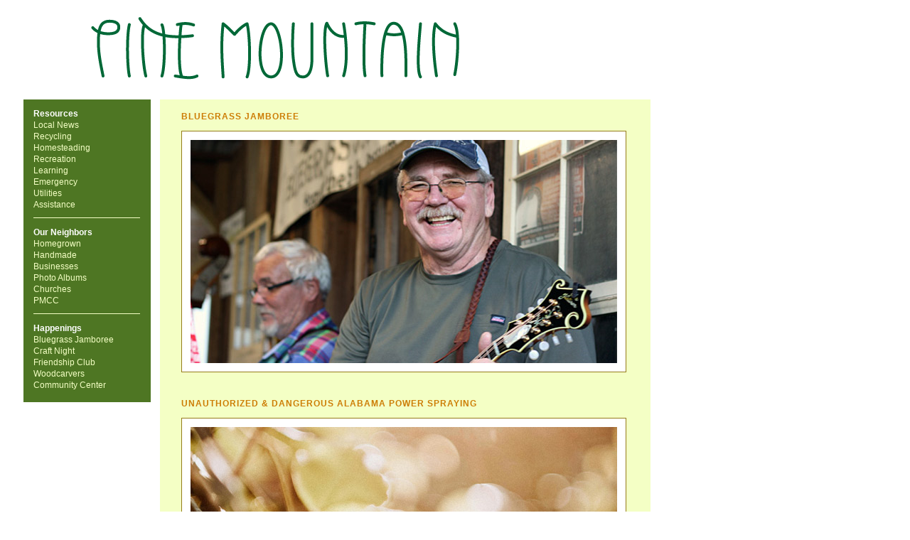

--- FILE ---
content_type: text/html; charset=UTF-8
request_url: https://pinemountain.info/
body_size: 1077
content:
<!DOCTYPE HTML>
<html>
<head>
<meta http-equiv="Content-Type" content="text/html; charset=UTF-8">
<meta name="description" content="Information and resources for the community of Pine Mountain, Alabama." />

<title>Pine Mountain, Alabama</title>

<link href="css/style.css" rel="stylesheet" type="text/css" />


<link rel="icon" type="image/x-icon" href="https://pinemountain.info/favicon.png" />

</head>

<body>
<div id="container">

		<div id="banner"> <img src="i/key/gif.gif" width="863px" height="120px" alt="Pine Mountain, Alabama">
</div>

<div id="menu">





<ul>
<li><strong>Resources</strong></li>
				<li><a href="https://pinemountain.info/local/blountcountian/">Local News</a></li>
				<li><a href="https://pinemountain.info/local/recycling/">Recycling</a></li>
                <li><a href="https://pinemountain.info/learning/homesteading/">Homesteading</a></li>
				<li><a href="https://pinemountain.info/local/recreation/">Recreation</a></li>
				<li><a href="https://pinemountain.info/learning/">Learning</a></li>
				<li><a href="https://pinemountain.info/local/emergency">Emergency</a></li>
              
                <li><a href="https://pinemountain.info/local/utilities/">Utilities</a></li>
                <li><a href="https://pinemountain.info/local/resources/">Assistance</a></li>

                <!--<li>Local History</li>-->
</ul>

<ul>
<li><strong>Our Neighbors</strong></li>
				<li><a href="https://pinemountain.info/homegrown/">Homegrown</a></li>
				<li><a href="https://pinemountain.info/handmade">Handmade</a></li>
                <li><a href="https://pinemountain.info/local/businesses/">Businesses</a></li>
				<li><a href="https://pinemountain.info/events/photos.html">Photo Albums</a></li>
				<li><a href="https://pinemountain.info/local/churches">Churches</a></li>
				<li><a href="https://pinemountain.info/pmcc/">PMCC</a></li>

</ul>



<ul>
<li><strong>Happenings</strong></li>
	<!--<li><a href="https://pinemountain.info/events/">Event Calendar</a></li>-->
<li><a href="https://pinemountain.info/bluegrass/">Bluegrass Jamboree</a></li>
                <li><a href="https://pinemountain.info/learning/craftnight/">Craft Night</a></li>
<li><a href="https://pinemountain.info/learning/friendshipclub">Friendship Club</a></li>
<li><a href="learning/woodcarvers/">Woodcarvers</a></li>

<!--<li><a href="https://pinemountain.info/learning/bookclub">Book Club</a></li>-->
<!--<li><a href="https://pinemountain.info/tradeday/">Trade Day</a></li>-->
                <li><a href="https://pinemountain.info/communitycenter/">Community Center</a></li>
</ul>
</div>

<!--
<div id="right-php">
</div>
-->
	
	



<div id="content">
<div id="content-left">
<!--<h1>Welcome Home</h1>
  -->
<!--<h2><a href="tradeday/">trade day</a>  Thursday, september 22</h2>
<a href="tradeday/"><img src="tradeday/tradeday0922-600px.jpg" width="600" height="314" alt="Trade Day"></a>  -->


  <h2>bluegrass Jamboree</h2>
<a href="bluegrass/"><img src="bluegrass/bluegrass-3824-mike-600px.jpg" width="600" height="314" alt="Pine Mountain Bluegrass Jamboree"></a>



  <h2>unauthorized &amp; dangerous alabama power spraying</h2>
<a href="local/blountcountian/2022/herbicides.html"><img src="local/blountcountian/2022/herbicides-600px.jpg" width="600" height="314" alt="Alabama Power herbicide spraying"></a>


  <h2>dogs &amp; cats on pine mountain</h2>
<a href="https://blountanimals.com" target="_blank"><img src="i/pets-homepage.jpg" width="600" height="314" alt="Dogs &amp; Cats"></a>

  
   <h2>friendship club</h2>
<a href="learning/friendshipclub/"><img src="learning/friendshipclub/friendshipclub-600px.jpg" width="600" height="314" alt="Friendship Club"></a>


  
  <h2> paint n' party gallery</h2>
<a href="learning/friendshipclub/2022/12-paint/index.html"><img src="learning/friendshipclub/2022/12-paint/9466-banner.jpg" width="600" height="314" alt="Paint n' Party with Friendship Club"></a>







<!--
  <h2><a href="learning/bookclub/">book club</a> tba</h2>
<a href="learning/bookclub/"><img src="learning/bookclub/bookclub.jpg" width="600" height="314" alt="Book Club"></a>
-->



</figure>
</div>
	<div id="footer">
				<p><a href="https://pinemountain.info/local/contribute/">Contribute Information</a> | <a href="https://pinemountain.info/about/">Copyright &amp; Contact</a>				
</div>


</div>




</body>
</html>


--- FILE ---
content_type: text/css
request_url: https://pinemountain.info/css/style.css
body_size: 1494
content:
@charset "UTF-8";
/* CSS Document */


/* FOR COMBINATORS see https://developer.mozilla.org/en-US/docs/Web/CSS/Adjacent_sibling_combinator
and
https://developer.mozilla.org/en-US/docs/Web/CSS/General_sibling_combinator */

* {
	margin: 0;
	padding: 0;
}
a, a img {
	border: none;	
	text-decoration:none;
}
body {
}

#container {
	width: 1080px;
	margin: 0 0 0 20px;
}
#banner {
	width: 863px;  /* 1043-left padding */
	height: 120px;
	margin: 20px 0 0 100px;
	padding: 0;
	background: url(../i/key/pinemountain-banner.gif) no-repeat;
	float: left;
}



/* TEXT & PHOTO STYLING  */
/* UL default=serif; 
INFO=SANS, INDENT=SERIF TAB=PARAGRAPHS*/

#box {
	border: solid 1px green;
	background: #f7fce1;
	padding: 8px 12px 0px 15px;
	margin-bottom: 15px;
}
.highlight {
	background-color: yellow;
}
.sans, table {
	font: 13px/17px Verdana, Geneva, sans-serif;
}
 #content .sans p {
	font: 13px/21px Verdana, Geneva, sans-serif;
 }
table {
	table-layout:auto;
	border-collapse:collapse;
	text-align:left;
	border: 3px solid #4E7623;
	margin: 12px 0 12px;
	background-color: white;
}
table .green {
	background-color:#4E7623;
	color: white;
}
table th,td {
	padding: 10px;
	border-left: 1px solid #4E7623;
	vertical-align:top;
}
th.green, td.note {
	border-bottom: 3px solid #4E7623;
}
td.note {
	border-top: 1px solid #4E7623;
	padding-bottom: 13px;
}


#content h1 {
	font: bold 24px/26px Georgia, serif;
	margin: 16px 0 6px -2px;
	color: #675406;
}
#content h2 {
	color: #CD7D06;
	font: bold 12px/20px Verdana, Geneva, sans-serif;
	letter-spacing: 1px;
	text-transform:uppercase;
	margin: 10px 0 6px 0;
}
#content p {
	margin-top: 0;
	margin-bottom: 0;
}
#content p+h1 {
	margin-top: 24px;
}
#content p, p.indent, #content-left ul li, ol li, figcaption {
	font: 15px/26px Georgia, serif;
	color: #354913;
	margin: 5px 5px 14px 0;
}
#content p+p, #content p.new + p {
	text-indent: 36px;
	margin-top: -15px;
}
#content p.indent + p, #content p + p.new {
	margin-top: 14px;
	text-indent: 0;
}
#content p + ul, p + ol {
	margin: 12px 100px 16px 70px;
}
#content ul + h1, #content ol + h1 {
	margin-top: 24px;
}


#content-left ul, ol, #content p.indent {
	margin: 0 100px 16px 70px;
}
#content ul.brief li, #content ol.brief li {
	margin-bottom: 0;
	font: 15px/20px Georgia, serif;
}
#content ul.sans li, #content p.sans, #footer p {
	color: #336712;
	font: 12px/18px Verdana, Geneva, sans-serif;
}
#content-left li ul, #content-left p ul {
	margin: 0 20px 0 40px;
	list-style-type:disc;
	padding: 0;
}

#content ul.sans li {
	color: #336712;
	margin-bottom:6px;
}
#content p a, h2 a, #content li a, figcaption a, table a {
	color: #189919;
}
#content .cite {
	font-size: 11px;
}



#content figure img, iframe {
	border: 1px solid #957C1A;
	background-color:white;
	margin-bottom: 20px;
	padding: 12px;
	margin: 4px 0 8px 0;
}
#content-left img {
	/* appears to duplicate class above */
	padding: 12px;
	margin: 4px 0 8px 0;
}
#content-left figure:first-child {
	/* enlarges margin for cases where photo is the top element in column (rather than appearing below h1 */
	margin-top:20px;
}
#content img {
	border: 1px solid #957C1A;
	background-color:white;
	margin-bottom: 20px;
}
#content-left img.nomat {
	border: none;
	background-color: transparent;
	padding: 0;
	margin: 4px 0 8px 0;
}
#content-left img + p {
	text-indent: 0;
	margin-top: 0;
}
#content figure figcaption {
	font-style:italic;
	text-indent: 0;
	margin-top: -3px;
	margin-bottom: 22px;
	display: block;
}
#content p.caption, #content p.caption2 {
	font-style:italic;
}
#content-left img+p.caption {
	margin-bottom: 25px;
}
#content p.caption2 {
	margin-top: -25px;
	margin-bottom: 25px;
}
#right img, #right figure img {
	padding: 8px;
	margin-bottom: 5px;
	border: 1px solid #957C1A;
	background-color:white;
}


/* CENTER CONTENT COLUMN  */

#content {
	width: 690px;   
	margin: 0 0 0 205px; 
	float: left;
}
#content-left {
	float:left;
	width: 630px;
	background-color: #F4FFC5;
	padding: 4px 30px 40px 30px;
	border-bottom: 5px solid #d1eb2b;
}




#content #footer {  
/* footer goes within center div */
	width: 630px;
	padding: 8px 30px 0 30px;
	float:left;
	border-bottom: 1px solid #d1eb2b;
	margin-bottom: 30px;
	clear: both;
}
#footer p, #footer p a {
	color: #754C24;
	text-decoration: none;
	background:none;
}
#footer p, #footer p a, #right p, #right p a, #right figcaption. #right figcaption a {
	font: 12px/20px Verdana, Geneva, sans-serif;
	color: #354913;
}

/* MENU COLUMN */
#menu {
	position: absolute;
	left: 33px;
	top: 140px;
	width: 150px;
	padding: 0 15px 6px 14px;
	background-attachment: scroll;
	background-color:#4E7623;
}
#menu ul:first-child {
	border-top: none;
}
#menu ul {
	list-style: none;
	border-top: 1px solid #F4FFC5;
	padding: 12px 0 10px 0;
}
#menu ul li, #menu li a {
	font: 12px/16px Verdana, Geneva, sans-serif;
	color: #FFF;
}
#menu ul li a {
	color: #F4FFC5;
	text-decoration: none;
}


/* RIGHT COLUMN — PHOTOS */

#right {
	float:right;
	width: 324px;
	height: 100%;
	position:relative;
	margin-right: -270px;
	margin-top: 40px;
	margin-left: 25px;
}
/*
#right {
	position: absolute;
	left: 820px;
	top: 300px;
	width: 324px;
}
*/
#content #content-left img.right {
	float: right;
	margin: 5px -8px 0 0;
	padding: 20px;
}
#right p, #right figcaption {
	margin: -5px 12px 20px 0;
	font-style:italic;
	text-align: right;
}
#right p a, #right figcaption a {
	text-decoration: none;
	font-style:italic;
}


